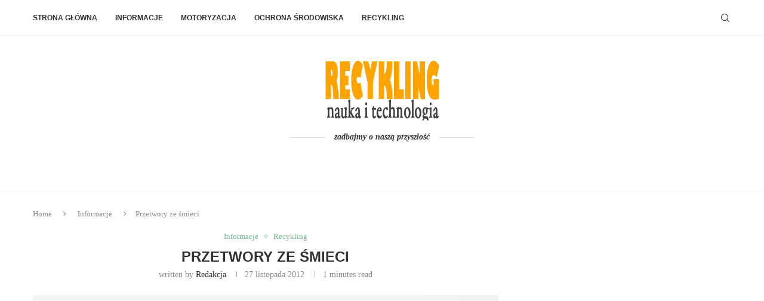

--- FILE ---
content_type: text/html; charset=UTF-8
request_url: https://www.recykling-polska.pl/117/informacje-recykling/przetwory-ze-smieci/
body_size: 17385
content:
<!DOCTYPE html>
<html dir="ltr" lang="pl-PL" prefix="og: https://ogp.me/ns#">
<head>
    <meta charset="UTF-8">
    <meta http-equiv="X-UA-Compatible" content="IE=edge">
    <meta name="viewport" content="width=device-width, initial-scale=1">
    <link rel="profile" href="https://gmpg.org/xfn/11"/>
    <link rel="alternate" type="application/rss+xml" title="Recykling Ochrona środowiska Motoryzacja RSS Feed"
          href="https://www.recykling-polska.pl/feed/"/>
    <link rel="alternate" type="application/atom+xml" title="Recykling Ochrona środowiska Motoryzacja Atom Feed"
          href="https://www.recykling-polska.pl/feed/atom/"/>
    <link rel="pingback" href="https://www.recykling-polska.pl/xmlrpc.php"/>
    <!--[if lt IE 9]>
	<script src="https://www.recykling-polska.pl/wp-content/themes/soledad/js/html5.js"></script>
	<![endif]-->
	<title>Przetwory ze śmieci | Recykling Ochrona środowiska Motoryzacja</title>
	<style>img:is([sizes="auto" i], [sizes^="auto," i]) { contain-intrinsic-size: 3000px 1500px }</style>
	
		<!-- All in One SEO 4.8.9 - aioseo.com -->
	<meta name="description" content="Czy zastanawialiście się co możemy stworzyć z rzeczy znajdujących się w naszym koszu na śmieci? Mimo iż dla nas to tylko zwykle odpady dla wielu organizacji i wielu osób są to surowce wtórne, które można wykorzystać do wielu różnych celów. Recykling szkła polega na powtórnym jego wykorzystaniu. Ze starych szklanych butelek, możemy zrobić nowe butelki," />
	<meta name="robots" content="max-image-preview:large" />
	<meta name="author" content="Redakcja"/>
	<meta name="google-site-verification" content="google71191cd52b37d075" />
	<meta name="keywords" content="kosz na śmieci,śmieci,odpady,surowce wtórne,wykorzystanie,recykling,recykling szkła,szkło,butelki,recykling stali,przetapianie stali,recykling złomu,skup złomu,złom,recykling w polsce,przetwórstwo,eko,ekotorby,eko torby,produkty eko,reklamówki,informacje" />
	<link rel="canonical" href="https://www.recykling-polska.pl/117/informacje-recykling/przetwory-ze-smieci/" />
	<meta name="generator" content="All in One SEO (AIOSEO) 4.8.9" />
		<meta property="og:locale" content="pl_PL" />
		<meta property="og:site_name" content="Recykling Ochrona środowiska Motoryzacja | nauka i technologia" />
		<meta property="og:type" content="article" />
		<meta property="og:title" content="Przetwory ze śmieci | Recykling Ochrona środowiska Motoryzacja" />
		<meta property="og:description" content="Czy zastanawialiście się co możemy stworzyć z rzeczy znajdujących się w naszym koszu na śmieci? Mimo iż dla nas to tylko zwykle odpady dla wielu organizacji i wielu osób są to surowce wtórne, które można wykorzystać do wielu różnych celów. Recykling szkła polega na powtórnym jego wykorzystaniu. Ze starych szklanych butelek, możemy zrobić nowe butelki," />
		<meta property="og:url" content="https://www.recykling-polska.pl/117/informacje-recykling/przetwory-ze-smieci/" />
		<meta property="article:published_time" content="2012-11-27T09:15:57+00:00" />
		<meta property="article:modified_time" content="2012-11-26T12:22:01+00:00" />
		<meta name="twitter:card" content="summary" />
		<meta name="twitter:title" content="Przetwory ze śmieci | Recykling Ochrona środowiska Motoryzacja" />
		<meta name="twitter:description" content="Czy zastanawialiście się co możemy stworzyć z rzeczy znajdujących się w naszym koszu na śmieci? Mimo iż dla nas to tylko zwykle odpady dla wielu organizacji i wielu osób są to surowce wtórne, które można wykorzystać do wielu różnych celów. Recykling szkła polega na powtórnym jego wykorzystaniu. Ze starych szklanych butelek, możemy zrobić nowe butelki," />
		<script type="application/ld+json" class="aioseo-schema">
			{"@context":"https:\/\/schema.org","@graph":[{"@type":"Article","@id":"https:\/\/www.recykling-polska.pl\/117\/informacje-recykling\/przetwory-ze-smieci\/#article","name":"Przetwory ze \u015bmieci | Recykling Ochrona \u015brodowiska Motoryzacja","headline":"Przetwory ze \u015bmieci","author":{"@id":"https:\/\/www.recykling-polska.pl\/author\/admin\/#author"},"publisher":{"@id":"https:\/\/www.recykling-polska.pl\/#organization"},"image":{"@type":"ImageObject","url":"https:\/\/www.recykling-polska.pl\/wp-content\/uploads\/2012\/11\/przetwory-ze-smieci-recykling-zlom.jpg","width":960,"height":360},"datePublished":"2012-11-27T10:15:57+01:00","dateModified":"2012-11-26T13:22:01+01:00","inLanguage":"pl-PL","mainEntityOfPage":{"@id":"https:\/\/www.recykling-polska.pl\/117\/informacje-recykling\/przetwory-ze-smieci\/#webpage"},"isPartOf":{"@id":"https:\/\/www.recykling-polska.pl\/117\/informacje-recykling\/przetwory-ze-smieci\/#webpage"},"articleSection":"Informacje, Recykling, butelki, eko, eko torby, ekotorby, kosz na \u015bmieci, odpady, produkty eko, przetapianie stali, przetw\u00f3rstwo, recykling, recykling stali, recykling szk\u0142a, recykling w Polsce, recykling z\u0142omu, reklam\u00f3wki, skup z\u0142omu, \u015bmieci, surowce wt\u00f3rne, szk\u0142o, wykorzystanie, z\u0142om"},{"@type":"BreadcrumbList","@id":"https:\/\/www.recykling-polska.pl\/117\/informacje-recykling\/przetwory-ze-smieci\/#breadcrumblist","itemListElement":[{"@type":"ListItem","@id":"https:\/\/www.recykling-polska.pl#listItem","position":1,"name":"Home","item":"https:\/\/www.recykling-polska.pl","nextItem":{"@type":"ListItem","@id":"https:\/\/www.recykling-polska.pl\/recykling\/informacje-recykling\/#listItem","name":"Informacje"}},{"@type":"ListItem","@id":"https:\/\/www.recykling-polska.pl\/recykling\/informacje-recykling\/#listItem","position":2,"name":"Informacje","item":"https:\/\/www.recykling-polska.pl\/recykling\/informacje-recykling\/","nextItem":{"@type":"ListItem","@id":"https:\/\/www.recykling-polska.pl\/117\/informacje-recykling\/przetwory-ze-smieci\/#listItem","name":"Przetwory ze \u015bmieci"},"previousItem":{"@type":"ListItem","@id":"https:\/\/www.recykling-polska.pl#listItem","name":"Home"}},{"@type":"ListItem","@id":"https:\/\/www.recykling-polska.pl\/117\/informacje-recykling\/przetwory-ze-smieci\/#listItem","position":3,"name":"Przetwory ze \u015bmieci","previousItem":{"@type":"ListItem","@id":"https:\/\/www.recykling-polska.pl\/recykling\/informacje-recykling\/#listItem","name":"Informacje"}}]},{"@type":"Organization","@id":"https:\/\/www.recykling-polska.pl\/#organization","name":"Recykling Ochrona \u015brodowiska Motoryzacja","description":"nauka i technologia","url":"https:\/\/www.recykling-polska.pl\/"},{"@type":"Person","@id":"https:\/\/www.recykling-polska.pl\/author\/admin\/#author","url":"https:\/\/www.recykling-polska.pl\/author\/admin\/","name":"Redakcja"},{"@type":"WebPage","@id":"https:\/\/www.recykling-polska.pl\/117\/informacje-recykling\/przetwory-ze-smieci\/#webpage","url":"https:\/\/www.recykling-polska.pl\/117\/informacje-recykling\/przetwory-ze-smieci\/","name":"Przetwory ze \u015bmieci | Recykling Ochrona \u015brodowiska Motoryzacja","description":"Czy zastanawiali\u015bcie si\u0119 co mo\u017cemy stworzy\u0107 z rzeczy znajduj\u0105cych si\u0119 w naszym koszu na \u015bmieci? Mimo i\u017c dla nas to tylko zwykle odpady dla wielu organizacji i wielu os\u00f3b s\u0105 to surowce wt\u00f3rne, kt\u00f3re mo\u017cna wykorzysta\u0107 do wielu r\u00f3\u017cnych cel\u00f3w. Recykling szk\u0142a polega na powt\u00f3rnym jego wykorzystaniu. Ze starych szklanych butelek, mo\u017cemy zrobi\u0107 nowe butelki,","inLanguage":"pl-PL","isPartOf":{"@id":"https:\/\/www.recykling-polska.pl\/#website"},"breadcrumb":{"@id":"https:\/\/www.recykling-polska.pl\/117\/informacje-recykling\/przetwory-ze-smieci\/#breadcrumblist"},"author":{"@id":"https:\/\/www.recykling-polska.pl\/author\/admin\/#author"},"creator":{"@id":"https:\/\/www.recykling-polska.pl\/author\/admin\/#author"},"image":{"@type":"ImageObject","url":"https:\/\/www.recykling-polska.pl\/wp-content\/uploads\/2012\/11\/przetwory-ze-smieci-recykling-zlom.jpg","@id":"https:\/\/www.recykling-polska.pl\/117\/informacje-recykling\/przetwory-ze-smieci\/#mainImage","width":960,"height":360},"primaryImageOfPage":{"@id":"https:\/\/www.recykling-polska.pl\/117\/informacje-recykling\/przetwory-ze-smieci\/#mainImage"},"datePublished":"2012-11-27T10:15:57+01:00","dateModified":"2012-11-26T13:22:01+01:00"},{"@type":"WebSite","@id":"https:\/\/www.recykling-polska.pl\/#website","url":"https:\/\/www.recykling-polska.pl\/","name":"Recykling Polska - Recykling Ochrona \u015brodowiska Motoryzacja","description":"nauka i technologia","inLanguage":"pl-PL","publisher":{"@id":"https:\/\/www.recykling-polska.pl\/#organization"}}]}
		</script>
		<!-- All in One SEO -->

<link rel='dns-prefetch' href='//www.googletagmanager.com' />
<link rel="alternate" type="application/rss+xml" title="Recykling Ochrona środowiska Motoryzacja &raquo; Kanał z wpisami" href="https://www.recykling-polska.pl/feed/" />
<link rel="alternate" type="application/rss+xml" title="Recykling Ochrona środowiska Motoryzacja &raquo; Kanał z komentarzami" href="https://www.recykling-polska.pl/comments/feed/" />
<link rel="alternate" type="application/rss+xml" title="Recykling Ochrona środowiska Motoryzacja &raquo; Przetwory ze śmieci Kanał z komentarzami" href="https://www.recykling-polska.pl/117/informacje-recykling/przetwory-ze-smieci/feed/" />
<script type="text/javascript">
/* <![CDATA[ */
window._wpemojiSettings = {"baseUrl":"https:\/\/s.w.org\/images\/core\/emoji\/15.1.0\/72x72\/","ext":".png","svgUrl":"https:\/\/s.w.org\/images\/core\/emoji\/15.1.0\/svg\/","svgExt":".svg","source":{"concatemoji":"https:\/\/www.recykling-polska.pl\/wp-includes\/js\/wp-emoji-release.min.js?ver=6.8.1"}};
/*! This file is auto-generated */
!function(i,n){var o,s,e;function c(e){try{var t={supportTests:e,timestamp:(new Date).valueOf()};sessionStorage.setItem(o,JSON.stringify(t))}catch(e){}}function p(e,t,n){e.clearRect(0,0,e.canvas.width,e.canvas.height),e.fillText(t,0,0);var t=new Uint32Array(e.getImageData(0,0,e.canvas.width,e.canvas.height).data),r=(e.clearRect(0,0,e.canvas.width,e.canvas.height),e.fillText(n,0,0),new Uint32Array(e.getImageData(0,0,e.canvas.width,e.canvas.height).data));return t.every(function(e,t){return e===r[t]})}function u(e,t,n){switch(t){case"flag":return n(e,"\ud83c\udff3\ufe0f\u200d\u26a7\ufe0f","\ud83c\udff3\ufe0f\u200b\u26a7\ufe0f")?!1:!n(e,"\ud83c\uddfa\ud83c\uddf3","\ud83c\uddfa\u200b\ud83c\uddf3")&&!n(e,"\ud83c\udff4\udb40\udc67\udb40\udc62\udb40\udc65\udb40\udc6e\udb40\udc67\udb40\udc7f","\ud83c\udff4\u200b\udb40\udc67\u200b\udb40\udc62\u200b\udb40\udc65\u200b\udb40\udc6e\u200b\udb40\udc67\u200b\udb40\udc7f");case"emoji":return!n(e,"\ud83d\udc26\u200d\ud83d\udd25","\ud83d\udc26\u200b\ud83d\udd25")}return!1}function f(e,t,n){var r="undefined"!=typeof WorkerGlobalScope&&self instanceof WorkerGlobalScope?new OffscreenCanvas(300,150):i.createElement("canvas"),a=r.getContext("2d",{willReadFrequently:!0}),o=(a.textBaseline="top",a.font="600 32px Arial",{});return e.forEach(function(e){o[e]=t(a,e,n)}),o}function t(e){var t=i.createElement("script");t.src=e,t.defer=!0,i.head.appendChild(t)}"undefined"!=typeof Promise&&(o="wpEmojiSettingsSupports",s=["flag","emoji"],n.supports={everything:!0,everythingExceptFlag:!0},e=new Promise(function(e){i.addEventListener("DOMContentLoaded",e,{once:!0})}),new Promise(function(t){var n=function(){try{var e=JSON.parse(sessionStorage.getItem(o));if("object"==typeof e&&"number"==typeof e.timestamp&&(new Date).valueOf()<e.timestamp+604800&&"object"==typeof e.supportTests)return e.supportTests}catch(e){}return null}();if(!n){if("undefined"!=typeof Worker&&"undefined"!=typeof OffscreenCanvas&&"undefined"!=typeof URL&&URL.createObjectURL&&"undefined"!=typeof Blob)try{var e="postMessage("+f.toString()+"("+[JSON.stringify(s),u.toString(),p.toString()].join(",")+"));",r=new Blob([e],{type:"text/javascript"}),a=new Worker(URL.createObjectURL(r),{name:"wpTestEmojiSupports"});return void(a.onmessage=function(e){c(n=e.data),a.terminate(),t(n)})}catch(e){}c(n=f(s,u,p))}t(n)}).then(function(e){for(var t in e)n.supports[t]=e[t],n.supports.everything=n.supports.everything&&n.supports[t],"flag"!==t&&(n.supports.everythingExceptFlag=n.supports.everythingExceptFlag&&n.supports[t]);n.supports.everythingExceptFlag=n.supports.everythingExceptFlag&&!n.supports.flag,n.DOMReady=!1,n.readyCallback=function(){n.DOMReady=!0}}).then(function(){return e}).then(function(){var e;n.supports.everything||(n.readyCallback(),(e=n.source||{}).concatemoji?t(e.concatemoji):e.wpemoji&&e.twemoji&&(t(e.twemoji),t(e.wpemoji)))}))}((window,document),window._wpemojiSettings);
/* ]]> */
</script>
<link rel='stylesheet' id='penci-folding-css' href='https://www.recykling-polska.pl/wp-content/themes/soledad/inc/elementor/assets/css/fold.css?ver=8.6.9.1' type='text/css' media='all' />
<style id='wp-emoji-styles-inline-css' type='text/css'>

	img.wp-smiley, img.emoji {
		display: inline !important;
		border: none !important;
		box-shadow: none !important;
		height: 1em !important;
		width: 1em !important;
		margin: 0 0.07em !important;
		vertical-align: -0.1em !important;
		background: none !important;
		padding: 0 !important;
	}
</style>
<link rel='stylesheet' id='wp-block-library-css' href='https://www.recykling-polska.pl/wp-includes/css/dist/block-library/style.min.css?ver=6.8.1' type='text/css' media='all' />
<style id='wp-block-library-theme-inline-css' type='text/css'>
.wp-block-audio :where(figcaption){color:#555;font-size:13px;text-align:center}.is-dark-theme .wp-block-audio :where(figcaption){color:#ffffffa6}.wp-block-audio{margin:0 0 1em}.wp-block-code{border:1px solid #ccc;border-radius:4px;font-family:Menlo,Consolas,monaco,monospace;padding:.8em 1em}.wp-block-embed :where(figcaption){color:#555;font-size:13px;text-align:center}.is-dark-theme .wp-block-embed :where(figcaption){color:#ffffffa6}.wp-block-embed{margin:0 0 1em}.blocks-gallery-caption{color:#555;font-size:13px;text-align:center}.is-dark-theme .blocks-gallery-caption{color:#ffffffa6}:root :where(.wp-block-image figcaption){color:#555;font-size:13px;text-align:center}.is-dark-theme :root :where(.wp-block-image figcaption){color:#ffffffa6}.wp-block-image{margin:0 0 1em}.wp-block-pullquote{border-bottom:4px solid;border-top:4px solid;color:currentColor;margin-bottom:1.75em}.wp-block-pullquote cite,.wp-block-pullquote footer,.wp-block-pullquote__citation{color:currentColor;font-size:.8125em;font-style:normal;text-transform:uppercase}.wp-block-quote{border-left:.25em solid;margin:0 0 1.75em;padding-left:1em}.wp-block-quote cite,.wp-block-quote footer{color:currentColor;font-size:.8125em;font-style:normal;position:relative}.wp-block-quote:where(.has-text-align-right){border-left:none;border-right:.25em solid;padding-left:0;padding-right:1em}.wp-block-quote:where(.has-text-align-center){border:none;padding-left:0}.wp-block-quote.is-large,.wp-block-quote.is-style-large,.wp-block-quote:where(.is-style-plain){border:none}.wp-block-search .wp-block-search__label{font-weight:700}.wp-block-search__button{border:1px solid #ccc;padding:.375em .625em}:where(.wp-block-group.has-background){padding:1.25em 2.375em}.wp-block-separator.has-css-opacity{opacity:.4}.wp-block-separator{border:none;border-bottom:2px solid;margin-left:auto;margin-right:auto}.wp-block-separator.has-alpha-channel-opacity{opacity:1}.wp-block-separator:not(.is-style-wide):not(.is-style-dots){width:100px}.wp-block-separator.has-background:not(.is-style-dots){border-bottom:none;height:1px}.wp-block-separator.has-background:not(.is-style-wide):not(.is-style-dots){height:2px}.wp-block-table{margin:0 0 1em}.wp-block-table td,.wp-block-table th{word-break:normal}.wp-block-table :where(figcaption){color:#555;font-size:13px;text-align:center}.is-dark-theme .wp-block-table :where(figcaption){color:#ffffffa6}.wp-block-video :where(figcaption){color:#555;font-size:13px;text-align:center}.is-dark-theme .wp-block-video :where(figcaption){color:#ffffffa6}.wp-block-video{margin:0 0 1em}:root :where(.wp-block-template-part.has-background){margin-bottom:0;margin-top:0;padding:1.25em 2.375em}
</style>
<style id='classic-theme-styles-inline-css' type='text/css'>
/*! This file is auto-generated */
.wp-block-button__link{color:#fff;background-color:#32373c;border-radius:9999px;box-shadow:none;text-decoration:none;padding:calc(.667em + 2px) calc(1.333em + 2px);font-size:1.125em}.wp-block-file__button{background:#32373c;color:#fff;text-decoration:none}
</style>
<style id='block-soledad-style-inline-css' type='text/css'>
.pchead-e-block{--pcborder-cl:#dedede;--pcaccent-cl:#6eb48c}.heading1-style-1>h1,.heading1-style-2>h1,.heading2-style-1>h2,.heading2-style-2>h2,.heading3-style-1>h3,.heading3-style-2>h3,.heading4-style-1>h4,.heading4-style-2>h4,.heading5-style-1>h5,.heading5-style-2>h5{padding-bottom:8px;border-bottom:1px solid var(--pcborder-cl);overflow:hidden}.heading1-style-2>h1,.heading2-style-2>h2,.heading3-style-2>h3,.heading4-style-2>h4,.heading5-style-2>h5{border-bottom-width:0;position:relative}.heading1-style-2>h1:before,.heading2-style-2>h2:before,.heading3-style-2>h3:before,.heading4-style-2>h4:before,.heading5-style-2>h5:before{content:'';width:50px;height:2px;bottom:0;left:0;z-index:2;background:var(--pcaccent-cl);position:absolute}.heading1-style-2>h1:after,.heading2-style-2>h2:after,.heading3-style-2>h3:after,.heading4-style-2>h4:after,.heading5-style-2>h5:after{content:'';width:100%;height:2px;bottom:0;left:20px;z-index:1;background:var(--pcborder-cl);position:absolute}.heading1-style-3>h1,.heading1-style-4>h1,.heading2-style-3>h2,.heading2-style-4>h2,.heading3-style-3>h3,.heading3-style-4>h3,.heading4-style-3>h4,.heading4-style-4>h4,.heading5-style-3>h5,.heading5-style-4>h5{position:relative;padding-left:20px}.heading1-style-3>h1:before,.heading1-style-4>h1:before,.heading2-style-3>h2:before,.heading2-style-4>h2:before,.heading3-style-3>h3:before,.heading3-style-4>h3:before,.heading4-style-3>h4:before,.heading4-style-4>h4:before,.heading5-style-3>h5:before,.heading5-style-4>h5:before{width:10px;height:100%;content:'';position:absolute;top:0;left:0;bottom:0;background:var(--pcaccent-cl)}.heading1-style-4>h1,.heading2-style-4>h2,.heading3-style-4>h3,.heading4-style-4>h4,.heading5-style-4>h5{padding:10px 20px;background:#f1f1f1}.heading1-style-5>h1,.heading2-style-5>h2,.heading3-style-5>h3,.heading4-style-5>h4,.heading5-style-5>h5{position:relative;z-index:1}.heading1-style-5>h1:before,.heading2-style-5>h2:before,.heading3-style-5>h3:before,.heading4-style-5>h4:before,.heading5-style-5>h5:before{content:"";position:absolute;left:0;bottom:0;width:200px;height:50%;transform:skew(-25deg) translateX(0);background:var(--pcaccent-cl);z-index:-1;opacity:.4}.heading1-style-6>h1,.heading2-style-6>h2,.heading3-style-6>h3,.heading4-style-6>h4,.heading5-style-6>h5{text-decoration:underline;text-underline-offset:2px;text-decoration-thickness:4px;text-decoration-color:var(--pcaccent-cl)}
</style>
<style id='global-styles-inline-css' type='text/css'>
:root{--wp--preset--aspect-ratio--square: 1;--wp--preset--aspect-ratio--4-3: 4/3;--wp--preset--aspect-ratio--3-4: 3/4;--wp--preset--aspect-ratio--3-2: 3/2;--wp--preset--aspect-ratio--2-3: 2/3;--wp--preset--aspect-ratio--16-9: 16/9;--wp--preset--aspect-ratio--9-16: 9/16;--wp--preset--color--black: #000000;--wp--preset--color--cyan-bluish-gray: #abb8c3;--wp--preset--color--white: #ffffff;--wp--preset--color--pale-pink: #f78da7;--wp--preset--color--vivid-red: #cf2e2e;--wp--preset--color--luminous-vivid-orange: #ff6900;--wp--preset--color--luminous-vivid-amber: #fcb900;--wp--preset--color--light-green-cyan: #7bdcb5;--wp--preset--color--vivid-green-cyan: #00d084;--wp--preset--color--pale-cyan-blue: #8ed1fc;--wp--preset--color--vivid-cyan-blue: #0693e3;--wp--preset--color--vivid-purple: #9b51e0;--wp--preset--gradient--vivid-cyan-blue-to-vivid-purple: linear-gradient(135deg,rgba(6,147,227,1) 0%,rgb(155,81,224) 100%);--wp--preset--gradient--light-green-cyan-to-vivid-green-cyan: linear-gradient(135deg,rgb(122,220,180) 0%,rgb(0,208,130) 100%);--wp--preset--gradient--luminous-vivid-amber-to-luminous-vivid-orange: linear-gradient(135deg,rgba(252,185,0,1) 0%,rgba(255,105,0,1) 100%);--wp--preset--gradient--luminous-vivid-orange-to-vivid-red: linear-gradient(135deg,rgba(255,105,0,1) 0%,rgb(207,46,46) 100%);--wp--preset--gradient--very-light-gray-to-cyan-bluish-gray: linear-gradient(135deg,rgb(238,238,238) 0%,rgb(169,184,195) 100%);--wp--preset--gradient--cool-to-warm-spectrum: linear-gradient(135deg,rgb(74,234,220) 0%,rgb(151,120,209) 20%,rgb(207,42,186) 40%,rgb(238,44,130) 60%,rgb(251,105,98) 80%,rgb(254,248,76) 100%);--wp--preset--gradient--blush-light-purple: linear-gradient(135deg,rgb(255,206,236) 0%,rgb(152,150,240) 100%);--wp--preset--gradient--blush-bordeaux: linear-gradient(135deg,rgb(254,205,165) 0%,rgb(254,45,45) 50%,rgb(107,0,62) 100%);--wp--preset--gradient--luminous-dusk: linear-gradient(135deg,rgb(255,203,112) 0%,rgb(199,81,192) 50%,rgb(65,88,208) 100%);--wp--preset--gradient--pale-ocean: linear-gradient(135deg,rgb(255,245,203) 0%,rgb(182,227,212) 50%,rgb(51,167,181) 100%);--wp--preset--gradient--electric-grass: linear-gradient(135deg,rgb(202,248,128) 0%,rgb(113,206,126) 100%);--wp--preset--gradient--midnight: linear-gradient(135deg,rgb(2,3,129) 0%,rgb(40,116,252) 100%);--wp--preset--font-size--small: 12px;--wp--preset--font-size--medium: 20px;--wp--preset--font-size--large: 32px;--wp--preset--font-size--x-large: 42px;--wp--preset--font-size--normal: 14px;--wp--preset--font-size--huge: 42px;--wp--preset--spacing--20: 0.44rem;--wp--preset--spacing--30: 0.67rem;--wp--preset--spacing--40: 1rem;--wp--preset--spacing--50: 1.5rem;--wp--preset--spacing--60: 2.25rem;--wp--preset--spacing--70: 3.38rem;--wp--preset--spacing--80: 5.06rem;--wp--preset--shadow--natural: 6px 6px 9px rgba(0, 0, 0, 0.2);--wp--preset--shadow--deep: 12px 12px 50px rgba(0, 0, 0, 0.4);--wp--preset--shadow--sharp: 6px 6px 0px rgba(0, 0, 0, 0.2);--wp--preset--shadow--outlined: 6px 6px 0px -3px rgba(255, 255, 255, 1), 6px 6px rgba(0, 0, 0, 1);--wp--preset--shadow--crisp: 6px 6px 0px rgba(0, 0, 0, 1);}:where(.is-layout-flex){gap: 0.5em;}:where(.is-layout-grid){gap: 0.5em;}body .is-layout-flex{display: flex;}.is-layout-flex{flex-wrap: wrap;align-items: center;}.is-layout-flex > :is(*, div){margin: 0;}body .is-layout-grid{display: grid;}.is-layout-grid > :is(*, div){margin: 0;}:where(.wp-block-columns.is-layout-flex){gap: 2em;}:where(.wp-block-columns.is-layout-grid){gap: 2em;}:where(.wp-block-post-template.is-layout-flex){gap: 1.25em;}:where(.wp-block-post-template.is-layout-grid){gap: 1.25em;}.has-black-color{color: var(--wp--preset--color--black) !important;}.has-cyan-bluish-gray-color{color: var(--wp--preset--color--cyan-bluish-gray) !important;}.has-white-color{color: var(--wp--preset--color--white) !important;}.has-pale-pink-color{color: var(--wp--preset--color--pale-pink) !important;}.has-vivid-red-color{color: var(--wp--preset--color--vivid-red) !important;}.has-luminous-vivid-orange-color{color: var(--wp--preset--color--luminous-vivid-orange) !important;}.has-luminous-vivid-amber-color{color: var(--wp--preset--color--luminous-vivid-amber) !important;}.has-light-green-cyan-color{color: var(--wp--preset--color--light-green-cyan) !important;}.has-vivid-green-cyan-color{color: var(--wp--preset--color--vivid-green-cyan) !important;}.has-pale-cyan-blue-color{color: var(--wp--preset--color--pale-cyan-blue) !important;}.has-vivid-cyan-blue-color{color: var(--wp--preset--color--vivid-cyan-blue) !important;}.has-vivid-purple-color{color: var(--wp--preset--color--vivid-purple) !important;}.has-black-background-color{background-color: var(--wp--preset--color--black) !important;}.has-cyan-bluish-gray-background-color{background-color: var(--wp--preset--color--cyan-bluish-gray) !important;}.has-white-background-color{background-color: var(--wp--preset--color--white) !important;}.has-pale-pink-background-color{background-color: var(--wp--preset--color--pale-pink) !important;}.has-vivid-red-background-color{background-color: var(--wp--preset--color--vivid-red) !important;}.has-luminous-vivid-orange-background-color{background-color: var(--wp--preset--color--luminous-vivid-orange) !important;}.has-luminous-vivid-amber-background-color{background-color: var(--wp--preset--color--luminous-vivid-amber) !important;}.has-light-green-cyan-background-color{background-color: var(--wp--preset--color--light-green-cyan) !important;}.has-vivid-green-cyan-background-color{background-color: var(--wp--preset--color--vivid-green-cyan) !important;}.has-pale-cyan-blue-background-color{background-color: var(--wp--preset--color--pale-cyan-blue) !important;}.has-vivid-cyan-blue-background-color{background-color: var(--wp--preset--color--vivid-cyan-blue) !important;}.has-vivid-purple-background-color{background-color: var(--wp--preset--color--vivid-purple) !important;}.has-black-border-color{border-color: var(--wp--preset--color--black) !important;}.has-cyan-bluish-gray-border-color{border-color: var(--wp--preset--color--cyan-bluish-gray) !important;}.has-white-border-color{border-color: var(--wp--preset--color--white) !important;}.has-pale-pink-border-color{border-color: var(--wp--preset--color--pale-pink) !important;}.has-vivid-red-border-color{border-color: var(--wp--preset--color--vivid-red) !important;}.has-luminous-vivid-orange-border-color{border-color: var(--wp--preset--color--luminous-vivid-orange) !important;}.has-luminous-vivid-amber-border-color{border-color: var(--wp--preset--color--luminous-vivid-amber) !important;}.has-light-green-cyan-border-color{border-color: var(--wp--preset--color--light-green-cyan) !important;}.has-vivid-green-cyan-border-color{border-color: var(--wp--preset--color--vivid-green-cyan) !important;}.has-pale-cyan-blue-border-color{border-color: var(--wp--preset--color--pale-cyan-blue) !important;}.has-vivid-cyan-blue-border-color{border-color: var(--wp--preset--color--vivid-cyan-blue) !important;}.has-vivid-purple-border-color{border-color: var(--wp--preset--color--vivid-purple) !important;}.has-vivid-cyan-blue-to-vivid-purple-gradient-background{background: var(--wp--preset--gradient--vivid-cyan-blue-to-vivid-purple) !important;}.has-light-green-cyan-to-vivid-green-cyan-gradient-background{background: var(--wp--preset--gradient--light-green-cyan-to-vivid-green-cyan) !important;}.has-luminous-vivid-amber-to-luminous-vivid-orange-gradient-background{background: var(--wp--preset--gradient--luminous-vivid-amber-to-luminous-vivid-orange) !important;}.has-luminous-vivid-orange-to-vivid-red-gradient-background{background: var(--wp--preset--gradient--luminous-vivid-orange-to-vivid-red) !important;}.has-very-light-gray-to-cyan-bluish-gray-gradient-background{background: var(--wp--preset--gradient--very-light-gray-to-cyan-bluish-gray) !important;}.has-cool-to-warm-spectrum-gradient-background{background: var(--wp--preset--gradient--cool-to-warm-spectrum) !important;}.has-blush-light-purple-gradient-background{background: var(--wp--preset--gradient--blush-light-purple) !important;}.has-blush-bordeaux-gradient-background{background: var(--wp--preset--gradient--blush-bordeaux) !important;}.has-luminous-dusk-gradient-background{background: var(--wp--preset--gradient--luminous-dusk) !important;}.has-pale-ocean-gradient-background{background: var(--wp--preset--gradient--pale-ocean) !important;}.has-electric-grass-gradient-background{background: var(--wp--preset--gradient--electric-grass) !important;}.has-midnight-gradient-background{background: var(--wp--preset--gradient--midnight) !important;}.has-small-font-size{font-size: var(--wp--preset--font-size--small) !important;}.has-medium-font-size{font-size: var(--wp--preset--font-size--medium) !important;}.has-large-font-size{font-size: var(--wp--preset--font-size--large) !important;}.has-x-large-font-size{font-size: var(--wp--preset--font-size--x-large) !important;}
:where(.wp-block-post-template.is-layout-flex){gap: 1.25em;}:where(.wp-block-post-template.is-layout-grid){gap: 1.25em;}
:where(.wp-block-columns.is-layout-flex){gap: 2em;}:where(.wp-block-columns.is-layout-grid){gap: 2em;}
:root :where(.wp-block-pullquote){font-size: 1.5em;line-height: 1.6;}
</style>
<link rel='stylesheet' id='penci-main-style-css' href='https://www.recykling-polska.pl/wp-content/themes/soledad/main.css?ver=8.6.9.1' type='text/css' media='all' />
<link rel='stylesheet' id='penci-swiper-bundle-css' href='https://www.recykling-polska.pl/wp-content/themes/soledad/css/swiper-bundle.min.css?ver=8.6.9.1' type='text/css' media='all' />
<link rel='stylesheet' id='penci-font-awesomeold-css' href='https://www.recykling-polska.pl/wp-content/themes/soledad/css/font-awesome.4.7.0.swap.min.css?ver=4.7.0' type='text/css' media='all' />
<link rel='stylesheet' id='penci_icon-css' href='https://www.recykling-polska.pl/wp-content/themes/soledad/css/penci-icon.css?ver=8.6.9.1' type='text/css' media='all' />
<link rel='stylesheet' id='penci_style-css' href='https://www.recykling-polska.pl/wp-content/themes/soledad/style.css?ver=8.6.9.1' type='text/css' media='all' />
<link rel='stylesheet' id='penci_social_counter-css' href='https://www.recykling-polska.pl/wp-content/themes/soledad/css/social-counter.css?ver=8.6.9.1' type='text/css' media='all' />
<link rel='stylesheet' id='elementor-icons-css' href='https://www.recykling-polska.pl/wp-content/plugins/elementor/assets/lib/eicons/css/elementor-icons.min.css?ver=5.44.0' type='text/css' media='all' />
<link rel='stylesheet' id='elementor-frontend-css' href='https://www.recykling-polska.pl/wp-content/plugins/elementor/assets/css/frontend.min.css?ver=3.32.5' type='text/css' media='all' />
<link rel='stylesheet' id='elementor-post-2858-css' href='https://www.recykling-polska.pl/wp-content/uploads/elementor/css/post-2858.css?ver=1762250597' type='text/css' media='all' />
<link rel='stylesheet' id='elementor-gf-local-roboto-css' href='https://www.recykling-polska.pl/wp-content/uploads/elementor/google-fonts/css/roboto.css?ver=1747210860' type='text/css' media='all' />
<script type="text/javascript" src="https://www.recykling-polska.pl/wp-includes/js/jquery/jquery.min.js?ver=3.7.1" id="jquery-core-js"></script>
<script type="text/javascript" src="https://www.recykling-polska.pl/wp-includes/js/jquery/jquery-migrate.min.js?ver=3.4.1" id="jquery-migrate-js"></script>

<!-- Fragment znacznika Google (gtag.js) dodany przez Site Kit -->
<!-- Fragment Google Analytics dodany przez Site Kit -->
<script type="text/javascript" src="https://www.googletagmanager.com/gtag/js?id=GT-M3SH7RR" id="google_gtagjs-js" async></script>
<script type="text/javascript" id="google_gtagjs-js-after">
/* <![CDATA[ */
window.dataLayer = window.dataLayer || [];function gtag(){dataLayer.push(arguments);}
gtag("set","linker",{"domains":["www.recykling-polska.pl"]});
gtag("js", new Date());
gtag("set", "developer_id.dZTNiMT", true);
gtag("config", "GT-M3SH7RR");
 window._googlesitekit = window._googlesitekit || {}; window._googlesitekit.throttledEvents = []; window._googlesitekit.gtagEvent = (name, data) => { var key = JSON.stringify( { name, data } ); if ( !! window._googlesitekit.throttledEvents[ key ] ) { return; } window._googlesitekit.throttledEvents[ key ] = true; setTimeout( () => { delete window._googlesitekit.throttledEvents[ key ]; }, 5 ); gtag( "event", name, { ...data, event_source: "site-kit" } ); }; 
/* ]]> */
</script>
<link rel="https://api.w.org/" href="https://www.recykling-polska.pl/wp-json/" /><link rel="alternate" title="JSON" type="application/json" href="https://www.recykling-polska.pl/wp-json/wp/v2/posts/117" /><link rel="EditURI" type="application/rsd+xml" title="RSD" href="https://www.recykling-polska.pl/xmlrpc.php?rsd" />
<meta name="generator" content="WordPress 6.8.1" />
<meta name="generator" content="Soledad 8.6.9.1" />
<link rel='shortlink' href='https://www.recykling-polska.pl/?p=117' />
<link rel="alternate" title="oEmbed (JSON)" type="application/json+oembed" href="https://www.recykling-polska.pl/wp-json/oembed/1.0/embed?url=https%3A%2F%2Fwww.recykling-polska.pl%2F117%2Finformacje-recykling%2Fprzetwory-ze-smieci%2F" />
<link rel="alternate" title="oEmbed (XML)" type="text/xml+oembed" href="https://www.recykling-polska.pl/wp-json/oembed/1.0/embed?url=https%3A%2F%2Fwww.recykling-polska.pl%2F117%2Finformacje-recykling%2Fprzetwory-ze-smieci%2F&#038;format=xml" />
<meta name="generator" content="Site Kit by Google 1.165.0" /><style id="penci-custom-style" type="text/css">body{ --pcbg-cl: #fff; --pctext-cl: #313131; --pcborder-cl: #dedede; --pcheading-cl: #313131; --pcmeta-cl: #888888; --pcaccent-cl: #6eb48c; --pcbody-font: 'PT Serif', serif; --pchead-font: 'Raleway', sans-serif; --pchead-wei: bold; --pcava_bdr:10px;--pcajs_fvw:470px;--pcajs_fvmw:220px; } .single.penci-body-single-style-5 #header, .single.penci-body-single-style-6 #header, .single.penci-body-single-style-10 #header, .single.penci-body-single-style-5 .pc-wrapbuilder-header, .single.penci-body-single-style-6 .pc-wrapbuilder-header, .single.penci-body-single-style-10 .pc-wrapbuilder-header { --pchd-mg: 40px; } .fluid-width-video-wrapper > div { position: absolute; left: 0; right: 0; top: 0; width: 100%; height: 100%; } .yt-video-place { position: relative; text-align: center; } .yt-video-place.embed-responsive .start-video { display: block; top: 0; left: 0; bottom: 0; right: 0; position: absolute; transform: none; } .yt-video-place.embed-responsive .start-video img { margin: 0; padding: 0; top: 50%; display: inline-block; position: absolute; left: 50%; transform: translate(-50%, -50%); width: 68px; height: auto; } .mfp-bg { top: 0; left: 0; width: 100%; height: 100%; z-index: 9999999; overflow: hidden; position: fixed; background: #0b0b0b; opacity: .8; filter: alpha(opacity=80) } .mfp-wrap { top: 0; left: 0; width: 100%; height: 100%; z-index: 9999999; position: fixed; outline: none !important; -webkit-backface-visibility: hidden } .penci-hide-tagupdated{ display: none !important; } body, .widget ul li a{ font-size: 17px; } .widget ul li, .widget ol li, .post-entry, p, .post-entry p { font-size: 17px; line-height: 1.8; } .featured-area.featured-style-42 .item-inner-content, .featured-style-41 .swiper-slide, .slider-40-wrapper .nav-thumb-creative .thumb-container:after,.penci-slider44-t-item:before,.penci-slider44-main-wrapper .item, .featured-area .penci-image-holder, .featured-area .penci-slider4-overlay, .featured-area .penci-slide-overlay .overlay-link, .featured-style-29 .featured-slider-overlay, .penci-slider38-overlay{ border-radius: ; -webkit-border-radius: ; } .penci-featured-content-right:before{ border-top-right-radius: ; border-bottom-right-radius: ; } .penci-flat-overlay .penci-slide-overlay .penci-mag-featured-content:before{ border-bottom-left-radius: ; border-bottom-right-radius: ; } .container-single .post-image{ border-radius: ; -webkit-border-radius: ; } .penci-mega-post-inner, .penci-mega-thumbnail .penci-image-holder{ border-radius: ; -webkit-border-radius: ; } #penci-login-popup:before{ opacity: ; } .penci-header-signup-form { padding-top: px; padding-bottom: px; } .penci-slide-overlay .overlay-link, .penci-slider38-overlay, .penci-flat-overlay .penci-slide-overlay .penci-mag-featured-content:before, .slider-40-wrapper .list-slider-creative .item-slider-creative .img-container:before { opacity: ; } .penci-item-mag:hover .penci-slide-overlay .overlay-link, .featured-style-38 .item:hover .penci-slider38-overlay, .penci-flat-overlay .penci-item-mag:hover .penci-slide-overlay .penci-mag-featured-content:before { opacity: ; } .penci-featured-content .featured-slider-overlay { opacity: ; } .slider-40-wrapper .list-slider-creative .item-slider-creative:hover .img-container:before { opacity:; } .featured-style-29 .featured-slider-overlay { opacity: ; } .penci-grid li.typography-style .overlay-typography { opacity: ; } .penci-grid li.typography-style:hover .overlay-typography { opacity: ; } .home-featured-cat-content .mag-photo .mag-overlay-photo { opacity: ; } .home-featured-cat-content .mag-photo:hover .mag-overlay-photo { opacity: ; } .inner-item-portfolio:hover .penci-portfolio-thumbnail a:after { opacity: ; } body { --pcdm_btnbg: rgba(0, 0, 0, .1); --pcdm_btnd: #666; --pcdm_btndbg: #fff; --pcdm_btnn: var(--pctext-cl); --pcdm_btnnbg: var(--pcbg-cl); } body.pcdm-enable { --pcbg-cl: #000000; --pcbg-l-cl: #1a1a1a; --pcbg-d-cl: #000000; --pctext-cl: #fff; --pcborder-cl: #313131; --pcborders-cl: #3c3c3c; --pcheading-cl: rgba(255,255,255,0.9); --pcmeta-cl: #999999; --pcl-cl: #fff; --pclh-cl: #6eb48c; --pcaccent-cl: #6eb48c; background-color: var(--pcbg-cl); color: var(--pctext-cl); } body.pcdark-df.pcdm-enable.pclight-mode { --pcbg-cl: #fff; --pctext-cl: #313131; --pcborder-cl: #dedede; --pcheading-cl: #313131; --pcmeta-cl: #888888; --pcaccent-cl: #6eb48c; }</style><script>
var penciBlocksArray=[];
var portfolioDataJs = portfolioDataJs || [];var PENCILOCALCACHE = {};
		(function () {
				"use strict";
		
				PENCILOCALCACHE = {
					data: {},
					remove: function ( ajaxFilterItem ) {
						delete PENCILOCALCACHE.data[ajaxFilterItem];
					},
					exist: function ( ajaxFilterItem ) {
						return PENCILOCALCACHE.data.hasOwnProperty( ajaxFilterItem ) && PENCILOCALCACHE.data[ajaxFilterItem] !== null;
					},
					get: function ( ajaxFilterItem ) {
						return PENCILOCALCACHE.data[ajaxFilterItem];
					},
					set: function ( ajaxFilterItem, cachedData ) {
						PENCILOCALCACHE.remove( ajaxFilterItem );
						PENCILOCALCACHE.data[ajaxFilterItem] = cachedData;
					}
				};
			}
		)();function penciBlock() {
		    this.atts_json = '';
		    this.content = '';
		}</script>
<script type="application/ld+json">{
    "@context": "https:\/\/schema.org\/",
    "@type": "organization",
    "@id": "#organization",
    "logo": {
        "@type": "ImageObject",
        "url": "https:\/\/www.recykling-polska.pl\/wp-content\/uploads\/2012\/10\/logo.png"
    },
    "url": "https:\/\/www.recykling-polska.pl\/",
    "name": "Recykling Ochrona \u015brodowiska Motoryzacja",
    "description": "nauka i technologia"
}</script><script type="application/ld+json">{
    "@context": "https:\/\/schema.org\/",
    "@type": "WebSite",
    "name": "Recykling Ochrona \u015brodowiska Motoryzacja",
    "alternateName": "nauka i technologia",
    "url": "https:\/\/www.recykling-polska.pl\/"
}</script><script type="application/ld+json">{
    "@context": "https:\/\/schema.org\/",
    "@type": "BlogPosting",
    "headline": "Przetwory ze \u015bmieci",
    "description": "Czy zastanawiali\u015bcie si\u0119 co mo\u017cemy stworzy\u0107 z rzeczy znajduj\u0105cych si\u0119 w naszym koszu na \u015bmieci? Mimo i\u017c dla nas to tylko zwykle odpady dla wielu organizacji i wielu os\u00f3b s\u0105&hellip;",
    "datePublished": "2012-11-27T10:15:57+01:00",
    "datemodified": "2012-11-26T13:22:01+01:00",
    "mainEntityOfPage": "https:\/\/www.recykling-polska.pl\/117\/informacje-recykling\/przetwory-ze-smieci\/",
    "image": {
        "@type": "ImageObject",
        "url": "https:\/\/www.recykling-polska.pl\/wp-content\/uploads\/2012\/11\/przetwory-ze-smieci-recykling-zlom.jpg",
        "width": 960,
        "height": 360
    },
    "publisher": {
        "@type": "Organization",
        "name": "Recykling Ochrona \u015brodowiska Motoryzacja",
        "logo": {
            "@type": "ImageObject",
            "url": "https:\/\/www.recykling-polska.pl\/wp-content\/uploads\/2012\/10\/logo.png"
        }
    },
    "author": {
        "@type": "Person",
        "@id": "#person-Redakcja",
        "name": "Redakcja",
        "url": "https:\/\/www.recykling-polska.pl\/author\/admin\/"
    }
}</script><script type="application/ld+json">{
    "@context": "https:\/\/schema.org\/",
    "@type": "BreadcrumbList",
    "itemListElement": [
        {
            "@type": "ListItem",
            "position": 1,
            "item": {
                "@id": "https:\/\/www.recykling-polska.pl",
                "name": "Home"
            }
        },
        {
            "@type": "ListItem",
            "position": 2,
            "item": {
                "@id": "https:\/\/www.recykling-polska.pl\/recykling\/informacje-recykling\/",
                "name": "Informacje"
            }
        },
        {
            "@type": "ListItem",
            "position": 3,
            "item": {
                "@id": "https:\/\/www.recykling-polska.pl\/117\/informacje-recykling\/przetwory-ze-smieci\/",
                "name": "Przetwory ze \u015bmieci"
            }
        }
    ]
}</script><meta name="generator" content="Elementor 3.32.5; features: additional_custom_breakpoints; settings: css_print_method-external, google_font-enabled, font_display-swap">
<style type="text/css">.recentcomments a{display:inline !important;padding:0 !important;margin:0 !important;}</style>			<style>
				.e-con.e-parent:nth-of-type(n+4):not(.e-lazyloaded):not(.e-no-lazyload),
				.e-con.e-parent:nth-of-type(n+4):not(.e-lazyloaded):not(.e-no-lazyload) * {
					background-image: none !important;
				}
				@media screen and (max-height: 1024px) {
					.e-con.e-parent:nth-of-type(n+3):not(.e-lazyloaded):not(.e-no-lazyload),
					.e-con.e-parent:nth-of-type(n+3):not(.e-lazyloaded):not(.e-no-lazyload) * {
						background-image: none !important;
					}
				}
				@media screen and (max-height: 640px) {
					.e-con.e-parent:nth-of-type(n+2):not(.e-lazyloaded):not(.e-no-lazyload),
					.e-con.e-parent:nth-of-type(n+2):not(.e-lazyloaded):not(.e-no-lazyload) * {
						background-image: none !important;
					}
				}
			</style>
			</head>

<body class="wp-singular post-template-default single single-post postid-117 single-format-standard wp-theme-soledad eio-default penci-disable-desc-collapse soledad-ver-8-6-9-1 pclight-mode penci-show-pthumb pcmn-drdw-style-slide_down pchds-default elementor-default elementor-kit-2858">
<div id="soledad_wrapper" class="wrapper-boxed header-style-header-1 header-search-style-default">
	<div class="penci-header-wrap">
	    <nav id="navigation" class="header-layout-top header-1 menu-style-1" role="navigation"
	     itemscope
         itemtype="https://schema.org/SiteNavigationElement">
        <div class="container">
            <div class="button-menu-mobile header-1"><svg width=18px height=18px viewBox="0 0 512 384" version=1.1 xmlns=http://www.w3.org/2000/svg xmlns:xlink=http://www.w3.org/1999/xlink><g stroke=none stroke-width=1 fill-rule=evenodd><g transform="translate(0.000000, 0.250080)"><rect x=0 y=0 width=512 height=62></rect><rect x=0 y=161 width=512 height=62></rect><rect x=0 y=321 width=512 height=62></rect></g></g></svg></div>
			<ul id="menu-menu" class="menu"><li id="menu-item-772" class="menu-item menu-item-type-custom menu-item-object-custom menu-item-home menu-item-772"><a href="https://www.recykling-polska.pl/">Strona główna</a></li>
<li id="menu-item-773" class="menu-item menu-item-type-taxonomy menu-item-object-category current-post-ancestor current-menu-parent current-post-parent menu-item-773"><a href="https://www.recykling-polska.pl/recykling/informacje-recykling/">Informacje</a></li>
<li id="menu-item-774" class="menu-item menu-item-type-taxonomy menu-item-object-category menu-item-774"><a href="https://www.recykling-polska.pl/recykling/motoryzacja-2/">Motoryzacja</a></li>
<li id="menu-item-775" class="menu-item menu-item-type-taxonomy menu-item-object-category menu-item-775"><a href="https://www.recykling-polska.pl/recykling/ochrona-srodowiska-2/">Ochrona środowiska</a></li>
<li id="menu-item-776" class="menu-item menu-item-type-taxonomy menu-item-object-category current-post-ancestor current-menu-parent current-post-parent menu-item-776"><a href="https://www.recykling-polska.pl/recykling/recykling/">Recykling</a></li>
</ul>
			<div id="top-search" class="penci-top-search pcheader-icon top-search-classes">
    <a href="#" class="search-click" aria-label="Search">
        <i class="penciicon-magnifiying-glass"></i>
    </a>
    <div class="show-search pcbds-default">
        		            <form role="search" method="get" class="pc-searchform"
                  action="https://www.recykling-polska.pl/">
                <div class="pc-searchform-inner">
                    <input type="text" class="search-input"
                           placeholder="Type and hit enter..." name="s"/>
                    <i class="penciicon-magnifiying-glass"></i>
                    <button type="submit"
                            class="searchsubmit penci-ele-btn">Search</button>
                </div>
            </form>
					        <a href="#" aria-label="Search" class="search-click close-search"><i class="penciicon-close-button"></i></a>
    </div>
</div>
			
			        </div>
			</nav><!-- End Navigation -->
<header id="header" class="penci-header-second header-header-1 has-bottom-line" itemscope="itemscope" itemtype="https://schema.org/WPHeader">
			<div class="inner-header">
			<div class="container">
				<div id="logo">
					<a href="https://www.recykling-polska.pl/"><img
            class="penci-mainlogo penci-limg pclogo-cls"             src="https://www.recykling-polska.pl/wp-content/uploads/2012/10/logo.png" alt="Recykling Ochrona środowiska Motoryzacja"
            width="201"
            height="102"></a>
									</div>

									<div class="header-slogan">
						<div class="header-slogan-text">zadbajmy o naszą przyszłość</div>
					</div>
				
									<div class="header-social">
						<div class="inner-header-social">
	</div>
					</div>
							</div>
		</div>
	</header>
<!-- end #header -->
</div>
<div class="penci-single-wrapper">
    <div class="penci-single-block">
					                <div class="container penci-breadcrumb single-breadcrumb">
                    <span><a class="crumb"
                             href="https://www.recykling-polska.pl/">Home</a></span><i class="penci-faicon fa fa-angle-right" ></i>					<span><a class="crumb" href="https://www.recykling-polska.pl/recykling/informacje-recykling/">Informacje</a></span><i class="penci-faicon fa fa-angle-right" ></i></i><span>Przetwory ze śmieci</span>                </div>
					
		
        <div class="container container-single penci_sidebar  penci-enable-lightbox">
            <div id="main">
                <div class="theiaStickySidebar">

					
																	<article id="post-117" class="post type-post status-publish">

	
		
            <div class="header-standard header-classic single-header">
								                    <div class="penci-standard-cat"><span class="cat"><a style="" class="penci-cat-name penci-cat-1" href="https://www.recykling-polska.pl/recykling/informacje-recykling/"  rel="category tag"><span style="">Informacje</span></a><a style="" class="penci-cat-name penci-cat-3" href="https://www.recykling-polska.pl/recykling/recykling/"  rel="category tag"><span style="">Recykling</span></a></span></div>
				

                <h1 class="post-title single-post-title entry-title">Przetwory ze śmieci</h1>

										<div class="penci-hide-tagupdated">
			<span class="author-italic author vcard">by 										<a class="author-url url fn n"
											href="https://www.recykling-polska.pl/author/admin/">Redakcja</a>
									</span>
			<time class="entry-date published" datetime="2012-11-27T10:15:57+01:00">27 listopada 2012</time>		</div>
							                    <div class="post-box-meta-single">
						                            <span class="author-post byline"><span
                                        class="author vcard">written by                                         <a class="author-url url fn n"
                                           href="https://www.recykling-polska.pl/author/admin/">Redakcja</a>
									</span>
                            </span>
																		                            <span><time class="entry-date published" datetime="2012-11-27T10:15:57+01:00">27 listopada 2012</time></span>
																								                            <span class="single-readtime">1 minutes read</span>
												                    </div>
								            </div>

			
			
			
		
		
							                    <div class="post-image">
						<a href="https://www.recykling-polska.pl/wp-content/uploads/2012/11/przetwory-ze-smieci-recykling-zlom.jpg" data-rel="penci-gallery-image-content">							                                <img class="attachment-penci-full-thumb size-penci-full-thumb penci-lazy wp-post-image pc-singlep-img"
                                     width="960" height="360"
                                     src="data:image/svg+xml,%3Csvg%20xmlns=&#039;http://www.w3.org/2000/svg&#039;%20viewBox=&#039;0%200%20960%20360&#039;%3E%3C/svg%3E"
                                     alt="" title="przetwory ze smieci &#8211; recykling &#8211; zlom"                                     data-sizes="(max-width: 767px) 585px, 1170px"
                                     data-srcset="https://www.recykling-polska.pl/wp-content/uploads/2012/11/przetwory-ze-smieci-recykling-zlom.jpg 585w,https://www.recykling-polska.pl/wp-content/uploads/2012/11/przetwory-ze-smieci-recykling-zlom.jpg"
                                     data-src="https://www.recykling-polska.pl/wp-content/uploads/2012/11/przetwory-ze-smieci-recykling-zlom.jpg">
														</a>                    </div>
							
		
	
	
	
	    <div class="post-entry blockquote-style-1 ">
        <div class="inner-post-entry entry-content" id="penci-post-entry-inner">

			<i class="penci-post-countview-number-check" style="display:none">193</i>
			<p>Czy zastanawialiście się co możemy stworzyć z rzeczy znajdujących się w naszym koszu na śmieci? Mimo iż dla nas to tylko zwykle odpady dla wielu organizacji i wielu osób są to surowce wtórne, które można wykorzystać do wielu różnych celów. <a title="Ekogroup - Portal Informacji Ekologicznej" href="http://ekogroup.info/tag/recykling/" target="_blank"><strong>Recykling szkła</strong></a> polega na powtórnym jego wykorzystaniu. Ze starych szklanych butelek, możemy zrobić nowe butelki, wazony, szyby czy tez talerze. <a title="Ekogroup - Portal Informacji Ekologicznej" href="http://ekogroup.info/tag/recykling/" target="_blank"><strong>Recykling stali</strong></a> to przetapianie stali i ponowne jej wykorzystanie. <a title="Ekogroup - Portal Informacji Ekologicznej" href="http://ekogroup.info/tag/recyklingu/" target="_blank"><strong>Recykling złomu</strong></a> jest obecnie bardzo powszechny i opłacalny. <a title="Ekogroup - Portal Informacji Ekologicznej" href="http://ekogroup.info/tag/skup-zlomu/" target="_blank"><strong>Skup złomu</strong></a> to miejsce, gdzie możemy oddać niepotrzebny nam złom, za który z pewnością dostaniemy nie małe pieniądze. Wszystko zależy od jego wagi. <a title="Ekogroup - Portal Informacji Ekologicznej" href="http://ekogroup.info/tag/recykling-w-polsce/" target="_blank"><strong>Recykling w Polsce</strong></a> staje się z roku na rok coraz bardziej popularny. <a title="Ekogroup - Portal Informacji Ekologicznej" href="http://ekogroup.info/tag/przetwarzanie/" target="_blank"><strong>Przetwórstwo</strong></a> widzimy na każdym kroku. W każdym supermarkecie możemy zauważyć tak zwane Eko torby, które wykonane są właśnie z surowców wtórnych. Produkty Eko nie kończą się jednak na reklamówkach. To także materiały biurowe takie jak papier, zeszyty, pojemniki na długopisy i inne.</p>

			
            <div class="penci-single-link-pages">
				            </div>

							                    <div class="post-tags">
						<a href="https://www.recykling-polska.pl/tag/butelki/" rel="tag">butelki</a><a href="https://www.recykling-polska.pl/tag/eko/" rel="tag">eko</a><a href="https://www.recykling-polska.pl/tag/eko-torby/" rel="tag">eko torby</a><a href="https://www.recykling-polska.pl/tag/ekotorby/" rel="tag">ekotorby</a><a href="https://www.recykling-polska.pl/tag/kosz-na-smieci/" rel="tag">kosz na śmieci</a><a href="https://www.recykling-polska.pl/tag/odpady/" rel="tag">odpady</a><a href="https://www.recykling-polska.pl/tag/produkty-eko/" rel="tag">produkty eko</a><a href="https://www.recykling-polska.pl/tag/przetapianie-stali/" rel="tag">przetapianie stali</a><a href="https://www.recykling-polska.pl/tag/przetworstwo/" rel="tag">przetwórstwo</a><a href="https://www.recykling-polska.pl/tag/recykling-2/" rel="tag">recykling</a><a href="https://www.recykling-polska.pl/tag/recykling-stali/" rel="tag">recykling stali</a><a href="https://www.recykling-polska.pl/tag/recykling-szkla/" rel="tag">recykling szkła</a><a href="https://www.recykling-polska.pl/tag/recykling-w-polsce/" rel="tag">recykling w Polsce</a><a href="https://www.recykling-polska.pl/tag/recykling-zlomu/" rel="tag">recykling złomu</a><a href="https://www.recykling-polska.pl/tag/reklamowki/" rel="tag">reklamówki</a><a href="https://www.recykling-polska.pl/tag/skup-zlomu/" rel="tag">skup złomu</a><a href="https://www.recykling-polska.pl/tag/smieci/" rel="tag">śmieci</a><a href="https://www.recykling-polska.pl/tag/surowce-wtorne/" rel="tag">surowce wtórne</a><a href="https://www.recykling-polska.pl/tag/szklo/" rel="tag">szkło</a><a href="https://www.recykling-polska.pl/tag/wykorzystanie/" rel="tag">wykorzystanie</a><a href="https://www.recykling-polska.pl/tag/zlom/" rel="tag">złom</a>                    </div>
							
			        </div>
    </div>

	
	    <div class="tags-share-box single-post-share tags-share-box-s1  center-box  social-align-default disable-btnplus post-share">
				            <span class="single-comment-o"><i class="penci-faicon fa fa-comment-o" ></i>0 comments</span>
		
					                <span class="post-share-item post-share-plike">
					<span class="count-number-like">0</span><a href="#" aria-label="Like this post" class="penci-post-like single-like-button" data-post_id="117" title="Like" data-like="Like" data-unlike="Unlike"><i class="penci-faicon fa fa-heart-o" ></i></a>					</span>
						<a class="new-ver-share post-share-item post-share-facebook" aria-label="Share on Facebook" target="_blank"  rel="noreferrer" href="https://www.facebook.com/sharer/sharer.php?u=https://www.recykling-polska.pl/117/informacje-recykling/przetwory-ze-smieci/"><i class="penci-faicon fa fa-facebook" ></i><span class="dt-share">Facebook</span></a><a class="new-ver-share post-share-item post-share-twitter" aria-label="Share on Twitter" target="_blank"  rel="noreferrer" href="https://x.com/intent/tweet?text=Check%20out%20this%20article:%20Przetwory%20ze%20%C5%9Bmieci%20-%20https://www.recykling-polska.pl/117/informacje-recykling/przetwory-ze-smieci/"><i class="penci-faicon penciicon-x-twitter" ></i><span class="dt-share">Twitter</span></a><a class="new-ver-share post-share-item post-share-pinterest" aria-label="Pin to Pinterest" data-pin-do="none"  rel="noreferrer" target="_blank" href="https://www.pinterest.com/pin/create/button/?url=https%3A%2F%2Fwww.recykling-polska.pl%2F117%2Finformacje-recykling%2Fprzetwory-ze-smieci%2F&media=https%3A%2F%2Fwww.recykling-polska.pl%2Fwp-content%2Fuploads%2F2012%2F11%2Fprzetwory-ze-smieci-recykling-zlom.jpg&description=Przetwory+ze+%C5%9Bmieci"><i class="penci-faicon fa fa-pinterest" ></i><span class="dt-share">Pinterest</span></a><a class="new-ver-share post-share-item post-share-email" target="_blank" aria-label="Share via Email" rel="noreferrer" href="/cdn-cgi/l/email-protection#[base64]"><i class="penci-faicon fa fa-envelope" ></i><span class="dt-share">Email</span></a><a class="post-share-item post-share-expand" href="#" aria-label="Share Expand"><i class="penci-faicon penciicon-add" ></i></a>		    </div>

	
                    <div class="post-author abio-style-1 bioimg-round">

	

	<div class="author-img">
			</div>
	<div class="author-content">
		<h5><a href="https://www.recykling-polska.pl/author/admin/" title="Author Redakcja" rel="author">Redakcja</a></h5>
		

		
		<p></p>

		
		<div class="bio-social">
																																			</div>
	</div>
	</div>
	        
        
        
        
        
        
                    <div class="post-pagination pcpagp-style-1">
		        <div class="prev-post">
			            <div class="prev-post-inner">
				                    <div class="prev-post-title">
                        <span>previous post</span>
                    </div>
                    <a href="https://www.recykling-polska.pl/114/informacje-recykling/wyrzuc-auto/">
                        <div class="pagi-text">
                            <h5 class="prev-title">Wyrzuć auto</h5>
                        </div>
                    </a>
					            </div>
        </div>
	
	        <div class="next-post">
			            <div class="next-post-inner">
				                    <div class="prev-post-title next-post-title">
                        <span>next post</span>
                    </div>
                    <a href="https://www.recykling-polska.pl/120/informacje-recykling/przydatne-odpady/">
                        <div class="pagi-text">
                            <h5 class="next-title">Przydatne odpady</h5>
                        </div>
                    </a>
					            </div>
        </div>
	</div>
        
        
        
        
        
        
                    <div class="pcrlt-style-1 post-related">
	        <div class="post-title-box"><h4
                    class="post-box-title">You may also like</h4></div>
		    <div class="swiper penci-owl-carousel penci-owl-carousel-slider penci-related-carousel"
         data-lazy="true" data-item="3"
         data-desktop="3" data-tablet="2"
         data-tabsmall="2"
         data-auto="false"
         data-speed="300" data-dots="true">
        <div class="swiper-wrapper">
							                    <div class="item-related swiper-slide">
                        <div class="item-related-inner">


															
                                <a  data-bgset="https://www.recykling-polska.pl/wp-content/uploads/2025/11/pexels-pixabay-morska-energetyka-wiatrowa-585x390.jpg" class="penci-lazy related-thumb penci-image-holder"
                                   href="https://www.recykling-polska.pl/3000/informacje-recykling/polska-transformacja-energetyczna-prezydent-podpisal-kluczowa-ustawe-dla-rozwoju-polskiego-offshore-wind/"
                                   title="Polska Transformacja Energetyczna: Prezydent Podpisał Kluczową Ustawę dla Rozwoju Polskiego Offshore Wind">
									
									                                </a>
							                            <div class="related-content">

                                <h3>
                                    <a href="https://www.recykling-polska.pl/3000/informacje-recykling/polska-transformacja-energetyczna-prezydent-podpisal-kluczowa-ustawe-dla-rozwoju-polskiego-offshore-wind/">Polska Transformacja Energetyczna: Prezydent Podpisał Kluczową Ustawę dla...</a>
                                </h3>
								                                    <span class="date"><time class="entry-date published" datetime="2025-11-05T09:25:22+01:00">5 listopada 2025</time></span>
								                            </div>
                        </div>
                    </div>
				                    <div class="item-related swiper-slide">
                        <div class="item-related-inner">


															
                                <a  data-bgset="https://www.recykling-polska.pl/wp-content/uploads/2025/11/pexels-sanjeev-kumar-maurya-czapla-biala-dolina-dolnej-odry-585x390.jpg" class="penci-lazy related-thumb penci-image-holder"
                                   href="https://www.recykling-polska.pl/2997/informacje-recykling/park-narodowy-doliny-dolnej-odry-nadzieja-dla-ekosystemow-i-wyzwania-zrownowazonej-przyszlosci/"
                                   title="Park Narodowy Doliny Dolnej Odry: Nadzieja dla Ekosystemów i Wyzwania Zrównoważonej Przyszłości">
									
									                                </a>
							                            <div class="related-content">

                                <h3>
                                    <a href="https://www.recykling-polska.pl/2997/informacje-recykling/park-narodowy-doliny-dolnej-odry-nadzieja-dla-ekosystemow-i-wyzwania-zrownowazonej-przyszlosci/">Park Narodowy Doliny Dolnej Odry: Nadzieja dla Ekosystemów...</a>
                                </h3>
								                                    <span class="date"><time class="entry-date published" datetime="2025-11-03T13:01:48+01:00">3 listopada 2025</time></span>
								                            </div>
                        </div>
                    </div>
				                    <div class="item-related swiper-slide">
                        <div class="item-related-inner">


							                            <div class="related-content">

                                <h3>
                                    <a href="https://www.recykling-polska.pl/2994/informacje-recykling/niedzwiedzia-przysluga/">Niedźwiedzia „przysługa”</a>
                                </h3>
								                                    <span class="date"><time class="entry-date published" datetime="2025-06-17T16:24:00+02:00">17 czerwca 2025</time></span>
								                            </div>
                        </div>
                    </div>
				                    <div class="item-related swiper-slide">
                        <div class="item-related-inner">


															
                                <a  data-bgset="https://www.recykling-polska.pl/wp-content/uploads/2019/05/bieszczadzkie-zubry.jpg" class="penci-lazy related-thumb penci-image-holder"
                                   href="https://www.recykling-polska.pl/2992/informacje-recykling/mlode-zubry-w-zagrodzie-pokazowej-w-mucznem/"
                                   title="Młode żubry w zagrodzie pokazowej w Mucznem">
									
									                                </a>
							                            <div class="related-content">

                                <h3>
                                    <a href="https://www.recykling-polska.pl/2992/informacje-recykling/mlode-zubry-w-zagrodzie-pokazowej-w-mucznem/">Młode żubry w zagrodzie pokazowej w Mucznem</a>
                                </h3>
								                                    <span class="date"><time class="entry-date published" datetime="2025-06-17T13:23:35+02:00">17 czerwca 2025</time></span>
								                            </div>
                        </div>
                    </div>
				                    <div class="item-related swiper-slide">
                        <div class="item-related-inner">


															
                                <a  data-bgset="https://www.recykling-polska.pl/wp-content/uploads/2025/05/mat-partnera-dowsadzonka-585x390.jpg" class="penci-lazy related-thumb penci-image-holder"
                                   href="https://www.recykling-polska.pl/2982/informacje-recykling/ponad-6-ton-tekstyliow-do-recyklingu-zebraly-centra-handlowe-designer-outlet/"
                                   title="Ponad 6 ton tekstyliów do recyklingu zebrały centra handlowe Designer Outlet">
									
									                                </a>
							                            <div class="related-content">

                                <h3>
                                    <a href="https://www.recykling-polska.pl/2982/informacje-recykling/ponad-6-ton-tekstyliow-do-recyklingu-zebraly-centra-handlowe-designer-outlet/">Ponad 6 ton tekstyliów do recyklingu zebrały centra...</a>
                                </h3>
								                                    <span class="date"><time class="entry-date published" datetime="2025-05-27T14:38:35+02:00">27 maja 2025</time></span>
								                            </div>
                        </div>
                    </div>
				                    <div class="item-related swiper-slide">
                        <div class="item-related-inner">


															
                                <a  data-bgset="https://www.recykling-polska.pl/wp-content/uploads/2025/05/fot-min-klimatu-cieplo-przyszlosci-grafika-585x338.jpg" class="penci-lazy related-thumb penci-image-holder"
                                   href="https://www.recykling-polska.pl/2978/informacje-recykling/cieplo-przyszlosci-tanio-czysto-bezpiecznie/"
                                   title="Ciepło przyszłości &#8211; tanio, czysto, bezpiecznie">
									
									                                </a>
							                            <div class="related-content">

                                <h3>
                                    <a href="https://www.recykling-polska.pl/2978/informacje-recykling/cieplo-przyszlosci-tanio-czysto-bezpiecznie/">Ciepło przyszłości &#8211; tanio, czysto, bezpiecznie</a>
                                </h3>
								                                    <span class="date"><time class="entry-date published" datetime="2025-05-17T12:38:17+02:00">17 maja 2025</time></span>
								                            </div>
                        </div>
                    </div>
				                    <div class="item-related swiper-slide">
                        <div class="item-related-inner">


															
                                <a  data-bgset="https://www.recykling-polska.pl/wp-content/uploads/2025/03/pexels-pixabay-pozar-lasu-585x390.webp" class="penci-lazy related-thumb penci-image-holder"
                                   href="https://www.recykling-polska.pl/2976/informacje-recykling/pozar-w-rezerwacie-zrodliska-jasiolki/"
                                   title="Pożar w rezerwacie Źródliska Jasiołki">
									
									                                </a>
							                            <div class="related-content">

                                <h3>
                                    <a href="https://www.recykling-polska.pl/2976/informacje-recykling/pozar-w-rezerwacie-zrodliska-jasiolki/">Pożar w rezerwacie Źródliska Jasiołki</a>
                                </h3>
								                                    <span class="date"><time class="entry-date published" datetime="2025-05-16T12:16:58+02:00">16 maja 2025</time></span>
								                            </div>
                        </div>
                    </div>
				                    <div class="item-related swiper-slide">
                        <div class="item-related-inner">


															
                                <a  data-bgset="https://www.recykling-polska.pl/wp-content/uploads/2025/05/pexels-hujason-elektrownia-jadrowa-585x390.jpg" class="penci-lazy related-thumb penci-image-holder"
                                   href="https://www.recykling-polska.pl/2973/informacje-recykling/kolejny-krok-w-realizacji-projektu-budowy-pierwszej-elektrowni-jadrowej-w-polsce/"
                                   title="Kolejny krok w realizacji projektu budowy pierwszej elektrowni jądrowej w Polsce">
									
									                                </a>
							                            <div class="related-content">

                                <h3>
                                    <a href="https://www.recykling-polska.pl/2973/informacje-recykling/kolejny-krok-w-realizacji-projektu-budowy-pierwszej-elektrowni-jadrowej-w-polsce/">Kolejny krok w realizacji projektu budowy pierwszej elektrowni...</a>
                                </h3>
								                                    <span class="date"><time class="entry-date published" datetime="2025-05-15T10:56:45+02:00">15 maja 2025</time></span>
								                            </div>
                        </div>
                    </div>
				                    <div class="item-related swiper-slide">
                        <div class="item-related-inner">


															
                                <a  data-bgset="https://www.recykling-polska.pl/wp-content/uploads/2025/05/pexels-ron-lach-smieci-w-lasach-585x390.jpg" class="penci-lazy related-thumb penci-image-holder"
                                   href="https://www.recykling-polska.pl/2970/informacje-recykling/smieci-w-lasach-niekonczaca-sie-opowiesc/"
                                   title="Śmieci w lasach – niekończąca się opowieść">
									
									                                </a>
							                            <div class="related-content">

                                <h3>
                                    <a href="https://www.recykling-polska.pl/2970/informacje-recykling/smieci-w-lasach-niekonczaca-sie-opowiesc/">Śmieci w lasach – niekończąca się opowieść</a>
                                </h3>
								                                    <span class="date"><time class="entry-date published" datetime="2025-05-14T10:55:35+02:00">14 maja 2025</time></span>
								                            </div>
                        </div>
                    </div>
				                    <div class="item-related swiper-slide">
                        <div class="item-related-inner">


															
                                <a  data-bgset="https://www.recykling-polska.pl/wp-content/uploads/2025/03/pexels-ella-olsson-summer-fancy-food-585x390.jpg" class="penci-lazy related-thumb penci-image-holder"
                                   href="https://www.recykling-polska.pl/2966/informacje-recykling/tylko-do-24-marca-zgloszenia-na-targi-summer-fancy-food-show-2025-w-nowym-jorku/"
                                   title="Tylko do 24 marca zgłoszenia na Targi Summer Fancy Food Show 2025 w Nowym Jorku">
									
									                                </a>
							                            <div class="related-content">

                                <h3>
                                    <a href="https://www.recykling-polska.pl/2966/informacje-recykling/tylko-do-24-marca-zgloszenia-na-targi-summer-fancy-food-show-2025-w-nowym-jorku/">Tylko do 24 marca zgłoszenia na Targi Summer...</a>
                                </h3>
								                                    <span class="date"><time class="entry-date published" datetime="2025-03-15T13:13:36+01:00">15 marca 2025</time></span>
								                            </div>
                        </div>
                    </div>
				</div><div class="penci-owl-dots"></div></div></div>        
        
        
        
        
        
                    <div class="post-comments no-comment-yet penci-comments-hide-0" id="comments">
		<div id="respond" class="pc-comment-normal">
		<h3 id="reply-title" class="comment-reply-title"><span>Leave a Comment</span> <small><a rel="nofollow" id="cancel-comment-reply-link" href="/117/informacje-recykling/przetwory-ze-smieci/#respond" style="display:none;">Cancel Reply</a></small></h3><form action="https://www.recykling-polska.pl/wp-comments-post.php" method="post" id="commentform" class="comment-form"><p class="comment-form-comment"><textarea autocomplete="new-password"  id="aeb27c4551"  name="aeb27c4551"   cols="45" rows="8" placeholder="Your Comment" aria-required="true"></textarea><textarea id="comment" aria-label="hp-comment" aria-hidden="true" name="comment" autocomplete="new-password" style="padding:0 !important;clip:rect(1px, 1px, 1px, 1px) !important;position:absolute !important;white-space:nowrap !important;height:1px !important;width:1px !important;overflow:hidden !important;" tabindex="-1"></textarea><script data-cfasync="false" src="/cdn-cgi/scripts/5c5dd728/cloudflare-static/email-decode.min.js"></script><script data-noptimize>document.getElementById("comment").setAttribute( "id", "a36764249f99d5e02f2b6492942ad4e2" );document.getElementById("aeb27c4551").setAttribute( "id", "comment" );</script></p><p class="comment-form-author"><input id="author" name="author" type="text" value="" placeholder="Name*" size="30" aria-required='true' /></p>
<p class="comment-form-email"><input id="email" name="email" type="text" value="" placeholder="Email*" size="30" aria-required='true' /></p>
<p class="comment-form-url"><input id="url" name="url" type="text" value="" placeholder="Website" size="30" /></p>
<p class="comment-form-cookies-consent"><input id="wp-comment-cookies-consent" name="wp-comment-cookies-consent" type="checkbox" value="yes" /><span class="comment-form-cookies-text" for="wp-comment-cookies-consent">Save my name, email, and website in this browser for the next time I comment.</span></p>
<p class="form-submit"><input name="submit" type="submit" id="submit" class="submit" value="Submit" /> <input type='hidden' name='comment_post_ID' value='117' id='comment_post_ID' />
<input type='hidden' name='comment_parent' id='comment_parent' value='0' />
</p></form>	</div><!-- #respond -->
	</div> <!-- end comments div -->
        
        
	
</article>
					                </div>
            </div>
			
<div id="sidebar"
     class="penci-sidebar-right penci-sidebar-content style-1 pcalign-center  pciconp-right pcicon-right">
    <div class="theiaStickySidebar">
		    </div>
</div>
        </div>

		    </div>
</div>
    <div class="clear-footer"></div>

		                    <footer id="footer-section"
        class="penci-footer-social-media
                "
                itemscope itemtype="https://schema.org/WPFooter">
    <div class="container">
                    <div class="footer-socials-section
                        ">
                <ul class="footer-socials">
                                    </ul>
            </div>
                                    <div class="footer-logo-copyright
             footer-not-logo            ">
                
                
                                    <div id="footer-copyright">
                        <p>@2024 - All Right Reserved. Recykling-polska.pl <a class="wp-customizer-link" href="https://ekogroup.info" target="_blank">Ekologia i Ochrona Środowiska</a></p>
                    </div>
                                                    <div class="go-to-top-parent"><a aria-label="Go to top" href="#" class="go-to-top"><span><i
                                        class="penciicon-up-chevron"></i> <br>Back To Top</span></a>
                    </div>
                            </div>
            </div>
</footer>
</div><!-- End .wrapper-boxed --><script type="speculationrules">
{"prefetch":[{"source":"document","where":{"and":[{"href_matches":"\/*"},{"not":{"href_matches":["\/wp-*.php","\/wp-admin\/*","\/wp-content\/uploads\/*","\/wp-content\/*","\/wp-content\/plugins\/*","\/wp-content\/themes\/soledad\/*","\/*\\?(.+)"]}},{"not":{"selector_matches":"a[rel~=\"nofollow\"]"}},{"not":{"selector_matches":".no-prefetch, .no-prefetch a"}}]},"eagerness":"conservative"}]}
</script>
    <a href="#" id="close-sidebar-nav"
       class="header-1 mstyle-default"><i class="penci-faicon fa fa-close" ></i></a>
    <nav id="sidebar-nav" class="header-1 mstyle-default" role="navigation"
	     itemscope
         itemtype="https://schema.org/SiteNavigationElement">

		                <div id="sidebar-nav-logo">
											                            <a href="https://www.recykling-polska.pl/"><img
                                        class="penci-lazy penci-limg"                                         src="data:image/svg+xml,%3Csvg%20xmlns=&#039;http://www.w3.org/2000/svg&#039;%20viewBox=&#039;0%200%20201%20102&#039;%3E%3C/svg%3E"
                                        width="201"
                                        height="102"
                                        data-src="https://www.recykling-polska.pl/wp-content/uploads/2012/10/logo.png"
                                        data-lightlogo="https://www.recykling-polska.pl/wp-content/uploads/2012/10/logo.png"
                                        alt="Recykling Ochrona środowiska Motoryzacja"/></a>
											                </div>
			
			                <div class="header-social sidebar-nav-social">
					<div class="inner-header-social">
	</div>
                </div>
			
			
			<ul id="menu-menu-1" class="menu"><li class="menu-item menu-item-type-custom menu-item-object-custom menu-item-home menu-item-772"><a href="https://www.recykling-polska.pl/">Strona główna</a></li>
<li class="menu-item menu-item-type-taxonomy menu-item-object-category current-post-ancestor current-menu-parent current-post-parent menu-item-773"><a href="https://www.recykling-polska.pl/recykling/informacje-recykling/">Informacje</a></li>
<li class="menu-item menu-item-type-taxonomy menu-item-object-category menu-item-774"><a href="https://www.recykling-polska.pl/recykling/motoryzacja-2/">Motoryzacja</a></li>
<li class="menu-item menu-item-type-taxonomy menu-item-object-category menu-item-775"><a href="https://www.recykling-polska.pl/recykling/ochrona-srodowiska-2/">Ochrona środowiska</a></li>
<li class="menu-item menu-item-type-taxonomy menu-item-object-category current-post-ancestor current-menu-parent current-post-parent menu-item-776"><a href="https://www.recykling-polska.pl/recykling/recykling/">Recykling</a></li>
</ul>    </nav>
			<script>
				const lazyloadRunObserver = () => {
					const lazyloadBackgrounds = document.querySelectorAll( `.e-con.e-parent:not(.e-lazyloaded)` );
					const lazyloadBackgroundObserver = new IntersectionObserver( ( entries ) => {
						entries.forEach( ( entry ) => {
							if ( entry.isIntersecting ) {
								let lazyloadBackground = entry.target;
								if( lazyloadBackground ) {
									lazyloadBackground.classList.add( 'e-lazyloaded' );
								}
								lazyloadBackgroundObserver.unobserve( entry.target );
							}
						});
					}, { rootMargin: '200px 0px 200px 0px' } );
					lazyloadBackgrounds.forEach( ( lazyloadBackground ) => {
						lazyloadBackgroundObserver.observe( lazyloadBackground );
					} );
				};
				const events = [
					'DOMContentLoaded',
					'elementor/lazyload/observe',
				];
				events.forEach( ( event ) => {
					document.addEventListener( event, lazyloadRunObserver );
				} );
			</script>
			<script type="text/javascript" src="https://www.recykling-polska.pl/wp-content/themes/soledad/inc/elementor/assets/js/folding.js?ver=8.6.9.1" id="penci-folding-js"></script>
<script type="text/javascript" src="https://www.recykling-polska.pl/wp-content/themes/soledad/inc/elementor/assets/js/lightbox.js?ver=8.6.9.1" id="penci-el-lightbox-js"></script>
<script type="text/javascript" src="https://www.recykling-polska.pl/wp-content/themes/soledad/js/js-cookies.js?ver=8.6.9.1" id="js-cookies-js"></script>
<script type="text/javascript" src="https://www.recykling-polska.pl/wp-content/themes/soledad/js/penci-lazy.js?ver=8.6.9.1" id="pc-lazy-js"></script>
<script type="text/javascript" src="https://www.recykling-polska.pl/wp-content/themes/soledad/js/libs-script.min.js?ver=8.6.9.1" id="penci-libs-js-js"></script>
<script type="text/javascript" id="main-scripts-js-extra">
/* <![CDATA[ */
var ajax_var_more = {"url":"https:\/\/www.recykling-polska.pl\/wp-admin\/admin-ajax.php","megamenu_url":"https:\/\/www.recykling-polska.pl\/wp-admin\/admin-ajax.php","archive_more_url":"https:\/\/www.recykling-polska.pl\/wp-admin\/admin-ajax.php","nonce":"2d29e1a4fc","errorPass":"<p class=\"message message-error\">Password does not match the confirm password<\/p>","login":"Email Address","more":"Read more","password":"Password","headerstyle":"default","reading_bar_pos":"footer","reading_bar_h":"5","carousel_e":"swing","slider_e":"creative","fcarousel_e":"swing","fslider_e":"creative","vfloat":"","vfloatp":"bottom-right","redirect_url":"","search_multi":"","search_multi_txt":[""]};
/* ]]> */
</script>
<script type="text/javascript" src="https://www.recykling-polska.pl/wp-content/themes/soledad/js/main.js?ver=8.6.9.1" id="main-scripts-js"></script>
<script type="text/javascript" src="https://www.recykling-polska.pl/wp-content/themes/soledad/js/post-like.js?ver=8.6.9.1" id="penci_ajax_like_post-js"></script>
<script type="text/javascript" src="https://www.recykling-polska.pl/wp-includes/js/comment-reply.min.js?ver=6.8.1" id="comment-reply-js" async="async" data-wp-strategy="async"></script>
<script type="text/javascript" src="https://www.recykling-polska.pl/wp-content/themes/soledad/js/inview.js?ver=8.6.9.1" id="jquery.inview-js"></script>
<script type="text/javascript" src="https://www.recykling-polska.pl/wp-content/themes/soledad/js/sticky_share.js?ver=8.6.9.1" id="penci-sticky-share-js"></script>
<script defer src="https://static.cloudflareinsights.com/beacon.min.js/vcd15cbe7772f49c399c6a5babf22c1241717689176015" integrity="sha512-ZpsOmlRQV6y907TI0dKBHq9Md29nnaEIPlkf84rnaERnq6zvWvPUqr2ft8M1aS28oN72PdrCzSjY4U6VaAw1EQ==" data-cf-beacon='{"version":"2024.11.0","token":"be7894ae90334d7fbfad7ba81d993135","r":1,"server_timing":{"name":{"cfCacheStatus":true,"cfEdge":true,"cfExtPri":true,"cfL4":true,"cfOrigin":true,"cfSpeedBrain":true},"location_startswith":null}}' crossorigin="anonymous"></script>
</body>
</html>